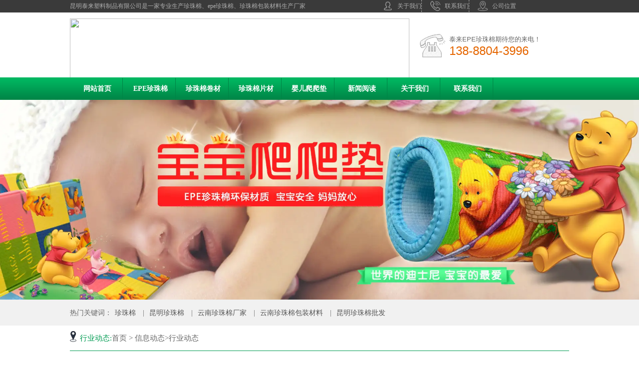

--- FILE ---
content_type: text/html; charset=utf-8
request_url: http://www.ynzzmc.com/content/329.html
body_size: 5227
content:

<!doctype html>
<html>
<head>
    <meta http-equiv="Content-Type" content="text/html; charset=utf-8" />
<title>云南珍珠棉厂说说珍珠棉蛋托的加工方式_昆明泰来塑料制品有限公司</title>
<meta name="Keywords" content="云南珍珠棉,云南珍珠棉厂,珍珠棉蛋托的加工方式" />
<meta name="Description" content="珍珠棉蛋托的防护效果较强，破损率很小，对于鸡蛋的保护非常好，同时也是拜访送礼非常好的鸡蛋托包装。所有珍珠棉均可根据客户的不同规格要求，提供私人定制，不但保证禽蛋运输搬运过程中的安全，还提高了档次，增加产品价值，是禽蛋托的不错之选。接下来，云南珍珠棉厂说说珍珠棉蛋托的加工方式：" />
<meta name="author" content="深圳市东方富海科技有限公司 fuhai360.com" />
<link href="//static2.fuhai360.com/global/common.css" rel="stylesheet" type="text/css" />

    
<script type="text/javascript" src="//static2.fuhai360.com/n160604/js/jquery.min.js"></script>
<script src="//static2.fuhai360.com/global/js/jquery.sliders.js" type="text/javascript"></script>
<script src="//static2.fuhai360.com/global/js/jquery.nivo.slider.pack.js" type="text/javascript"></script>

<link href="//static2.fuhai360.com/n160604/css/index.css?ver=1" rel="stylesheet" type="text/css">
<link href="//static2.fuhai360.com/global/nivo-slider.css" rel="stylesheet" type="text/css">
<!--<script type="text/javascript" src="//static2.fuhai360.com/n160604/js/common.js"></script>-->
<style type="text/css">.header_topl ul li{background:none !important;}.header_topl ul li img{float:left;height:20px;margin:2px;}#hzhu li img{height:130px;}#hzhu{height:170px;}.one_ul .one_a,.one_ul .one_c{top:53px;}</style>

</head>
<body>
    <div class="header">
    <!-- 头部 -->
   <div class="header_top">
   <div class="header_topl"><span>昆明泰来塑料制品有限公司是一家专业生产珍珠棉、epe珍珠棉、珍珠棉包装材料生产厂家</span> 
<ul>
	<li class="top1">
		<a href="/about.html"><img src="http://img01.fuhai360.com/ynzzmc/201801/201801231619249225.png" alt="" title="" width="20" height="20" align="" />关于我们</a> 
	</li>
	<li class="top2">
		<a href="/contact.html"><img src="http://img01.fuhai360.com/ynzzmc/201801/201801231619542445.png" alt="" title="" width="20" height="20" align="" />联系我们</a> 
	</li>
	<li class="top3">
		<a href="/map.html"><span></span><img src="http://img01.fuhai360.com/ynzzmc/201801/201801231620209319.png" alt="" title="" width="20" height="20" align="" />公司位置</a> 
	</li>
</ul>
        </div>
       


    </div>
    <div class="header_box">
        <!-- LOGO -->
        <div class="logo">
            <a href="/">
                <img src="http://img01.fuhai360.com/ynzzmc/201801/201801221725453765.png" /></a>
        </div>
        <!--联系我们-->
          <div class="header_right">
         
<p>
	<a href="/contact.html"><span style="color:#666666;">泰来EPE珍珠棉期待您的来电！</span></a> 
</p>
<p>
	<a href="/contact.html"><span style="font-size:24px;color:#E56600;">138-8804-3996</span></a> 
</p>


       </div>
    </div>
    <!--导航-->
    <div class="navbox">
        <ul id='menu'><li><a href="/">网站首页</a></li><li><a href="/product.html">EPE珍珠棉</a></li><li><a href="/product-1007.html">珍珠棉卷材</a></li><li><a href="/product-1009.html">珍珠棉片材</a></li><li><a href="/product-1016.html">婴儿爬爬垫</a></li><li><a href="/article.html">新闻阅读</a></li><li><a href="/about.html">关于我们</a></li><li><a href="/contact.html">联系我们</a></li></ul>
    </div>
</div>







    <div style="clear: both;"></div>
    <div class="article_img">
       
<img src="http://img01.fuhai360.com/ynzzmc/201801/201801231459058374.jpg" alt="婴幼儿爬爬垫" style=" margin:0 0;"  /> 
    </div>
    <div style="clear: both;"></div>
    <div class="banner_bottom ">
       <ul>
	<li>
		热门关键词：
	</li>
	<li>
		<a href="/product.html">珍珠棉</a>&nbsp; |&nbsp;
	</li>
	<li>
		<a href="/">昆明珍珠棉</a>&nbsp; |&nbsp;
	</li>
	<li>
		<a href="/about.html">云南珍珠棉厂家</a>&nbsp; |&nbsp;
	</li>
	<li>
		<a href="/product-1007.html">云南珍珠棉包装材料</a>&nbsp; |&nbsp;
	</li>
	<li>
		<a href="/">昆明珍珠棉批发</a>
	</li>
</ul>
    </div>
    <div style="clear: both;"></div>
    <div class="main">
        <div class="article_top">
            <div class="article_topl">
                <span>行业动态:</span>
            </div>
            <div class="article_top2">
                <a href="/">首页</a> &gt; 
		<a href="/article.html">信息动态</a>&gt;行业动态
            </div>
        </div>
        <div style="clear: both;"></div>
        <div class="article_nav">
            <ul>
                 <li class='pro_item'><a href='/article-1001.html' title='公司动态'>公司动态</a><ul class='article_u'></ul></li><li class='pro_item'><a href='/article-1002.html' title='行业动态'>行业动态</a><ul class='article_u'></ul></li>
            </ul>


        </div>
        <div style="clear: both;"></div>
        <div class="article_leftcc">
            <div class="article_c">
                <h1>云南珍珠棉厂说说珍珠棉蛋托的加工方式</h1>
                <div class="info">
                    <span>来源：<a href='http://www.ynzzmc.com' target='_blank'>www.ynzzmc.com</a> 发布时间：2021年11月25日</span>
                </div>
                <div class="detail">
                    <p>
	<span style="font-family:SimSun;font-size:14px;">&nbsp; 珍珠棉蛋托的防护效果较强，破损率很小，对于鸡蛋的保护非常好，同时也是拜访送礼非常好的鸡蛋托包装。所有珍珠棉均可根据客户的不同规格要求，提供私人定制，不但保证禽蛋运输搬运过程中的安全，还提高了档次，增加产品价值，是禽蛋托的不错之选。接下来，<a href="/product-1009.html">云南珍珠棉厂</a>说说珍珠棉蛋托的加工方式：</span>
</p>
<p>
	<span style="font-family:SimSun;font-size:14px;"><br />
</span>
</p>
<p style="text-align:center;">
	<span style="font-family:SimSun;font-size:14px;"><img src="http://img01.fuhai360.com/ynzzmc/201801/201801201707134077.jpg" width="600" title="云南珍珠棉厂说说珍珠棉蛋托的加工方式" alt="云南珍珠棉厂说说珍珠棉蛋托的加工方式" /><br />
</span>
</p>
<br />
<span style="font-family:SimSun;font-size:14px;">&nbsp; 1、珍珠棉自动冲压排废一体机+EPE横竖分切机+EPE珍珠棉无胶粘合机。</span><br />
<span style="font-family:SimSun;font-size:14px;"></span><br />
<span style="font-family:SimSun;font-size:14px;">&nbsp; 2、EPE冲床+EPE排废机+珍珠棉横竖分切机+EPE无胶粘合机。</span><br />
<br />
<span style="font-family:SimSun;font-size:14px;">&nbsp; 对于不同的蛋类包装使用<a href="/product.html">云南EPE珍珠棉</a>，需要的样式会有所不同，这样对于它不同的形式也会有一个比较好的防护，在运输过程中也减少了出现破损的情况。</span>
                </div>
                <!-- prevNext -->
                <div class="pre">
                    <span class="prevrecord">上一条：<a href="/content/330.html">
                        珍珠棉的密度会影响其质量吗?云南珍珠棉批发厂为您揭晓</a></span>
                    <br />
                    <span class="prevrecord">下一条：<a href="/content/328.html">
                        如何存储珍珠棉?珍珠棉存储注意事项如下</a></span>
                </div>
            </div>
            <div style="clear: both"></div>
            
            <div class="relevant relevant_product">
                <h3 class="rel_title">相关产品</h3>
                <ul class="rel_content">
                    
                    <li class="rel_item">
                        <a href="/item/40.html">
                            <img class="rel_item_img" src="http://img01.fuhai360.com/ynzzmc/201801/201801231123389995.jpg" alt="珍珠棉复合卷材" /></a>
                        <a href="/item/40.html"><span class="rel_item_title">珍珠棉复合卷材</span></a>
                    </li>
                    
                    <li class="rel_item">
                        <a href="/item/39.html">
                            <img class="rel_item_img" src="http://img01.fuhai360.com/ynzzmc/201801/201801231112111371.jpg" alt="EPE珍珠棉卷材 厚0.5mm" /></a>
                        <a href="/item/39.html"><span class="rel_item_title">EPE珍珠棉卷材 厚0.5mm</span></a>
                    </li>
                    
                    <li class="rel_item">
                        <a href="/item/38.html">
                            <img class="rel_item_img" src="http://img01.fuhai360.com/ynzzmc/201801/201801231105172074.jpg" alt="EPE珍珠棉卷材细节" /></a>
                        <a href="/item/38.html"><span class="rel_item_title">EPE珍珠棉卷材细节</span></a>
                    </li>
                    
                    <li class="rel_item">
                        <a href="/item/37.html">
                            <img class="rel_item_img" src="http://img01.fuhai360.com/ynzzmc/201801/201801231059308431.jpg" alt="5MM珍珠棉卷" /></a>
                        <a href="/item/37.html"><span class="rel_item_title">5MM珍珠棉卷</span></a>
                    </li>
                    
                    <li class="rel_item">
                        <a href="/item/36.html">
                            <img class="rel_item_img" src="http://img01.fuhai360.com/ynzzmc/201801/201801231053090307.jpg" alt="防静电珍珠棉卷材" /></a>
                        <a href="/item/36.html"><span class="rel_item_title">防静电珍珠棉卷材</span></a>
                    </li>
                    
                </ul>
            </div>
            
            <div class="relevant relevant_article">
                <h3 class="rel_title">相关文章</h3>
                <ul class="rel_content">
                    
                    <li class="rel_item"><a href="/content/305.html">珍珠棉起静电怎么办?云南珍珠棉厂家教你怎么做</a><span class="rel_item_time">2021年09月08日></span></li>
                    
                    <li class="rel_item"><a href="/content/315.html">云南珍珠棉厂家告诉你珍珠棉受水果商喜爱的原因</a><span class="rel_item_time">2021年11月04日></span></li>
                    
                    <li class="rel_item"><a href="/content/316.html">如何存储珍珠棉?云南珍珠棉厂家给您建议</a><span class="rel_item_time">2021年11月08日></span></li>
                    
                    <li class="rel_item"><a href="/content/319.html">粘贴异型珍珠棉用什么胶水?云南珍珠棉厂家为您解疑</a><span class="rel_item_time">2021年11月11日></span></li>
                    
                    <li class="rel_item"><a href="/content/327.html">为什么选珍珠棉做内包装?云南珍珠棉厂家带你了解</a><span class="rel_item_time">2021年11月23日></span></li>
                    
                </ul>
            </div>
            
        </div>
    </div>
    <!--footer-->
<div class="footer">
    <div class="footer_c">
        <div class="footer_nav">	<a href="/">网站首页</a> 丨<a href="/product.html">EPE珍珠棉</a> 丨<a href="/product-1007.html">珍珠棉卷材</a> 丨<a href="/product-1009.html">珍珠棉片材</a>丨 <a href="/product-1016.html">婴儿爬爬垫</a>丨 <a href="/article.html">新闻阅读</a>丨 <a href="/about.html">关于我们</a>丨 <a href="/contact.html">联系我们</a> </div><p>	<span style="color:#333333;">联系人：王先生 电话：13888043996（微信同号） 联系地址：云南省昆明市官渡区经开区小石坝白水塘工业区</span></p><span style="color:#333333;">城市覆盖：</span><span style="color:#333333;">怒江</span><span style="color:#333333;">|</span><span style="color:#333333;">德宏</span><span style="color:#333333;">|</span><span style="color:#333333;">大理</span><span style="color:#333333;">|</span><span style="color:#333333;">楚雄</span><span style="color:#333333;">|</span><span style="color:#333333;">西双版纳</span><span style="color:#333333;">|</span><span style="color:#333333;">红河</span><span style="color:#333333;">|</span><span style="color:#333333;">文山</span><span style="color:#333333;">|</span><span style="color:#333333;">丽江</span><span style="color:#333333;">|</span><span style="color:#333333;">保山</span><span style="color:#333333;">|</span><span style="color:#333333;">临沧</span><span style="color:#333333;">|</span><span style="color:#333333;">普洱</span><span style="color:#333333;">|</span><span style="color:#333333;">昭通</span><span style="color:#333333;">|</span><span style="color:#333333;">玉溪</span><span style="color:#333333;">|</span><span style="color:#333333;">曲靖</span><span style="color:#333333;">|</span><span style="color:#333333;">昆明</span><span style="color:#333333;">|</span><span style="color:#333333;">迪庆</span><span style="color:#333333;">|</span><span style="color:#333333;">云南</span><p>	<span style="color:#333333;">版权所有 &copy; 2018 </span><a href="/" target="_blank"><span style="color:#333333;">www.ynzzmc.com</span></a><span style="color:#333333;"> 昆明泰来塑料制品有限公司</span></p><p>	<span style="color:#333333;">备案号:</span><a href="http://beian.miit.gov.cn" target="_blank"><span style="color:#333333;" id="baxhmsg_1577903">滇ICP备2021005220号-1</span></a><span style="color:#333333;"> 技术支持：云南热搜科技</span></p><p>	<span style="color:#333333;">热门搜索：</span><a href="/product.html"><span style="color:#333333;">珍珠棉</span></a><span style="color:#333333;">,</span><a href="/product.html"><span style="color:#333333;">云南珍珠棉</span></a><span style="color:#333333;">,<a href="/">昆明</a></span><span style="color:#333333;"><a href="/">epe珍珠棉</a></span><span style="color:#333333;">,</span><a href="/product.html"><span style="color:#333333;">云南珍珠棉厂家</span></a><span style="color:#333333;">,</span><a href="/product-1009.html"><span style="color:#333333;">云南珍珠棉包装材料</span></a><span style="color:#333333;">,昆明珍珠棉包装材料批发,<a href="/">昆明</a></span><span style="color:#333333;"><a href="/">珍珠棉厂家</a></span></p><p>	<span style="color:#333333;">业务面向全云南：昆明、临沧、红河、文山、普洱、大理、德宏、保山、普洱、丽江、怒江、昭通、香格里拉、西双版纳等城市，提供epe珍珠棉包装材料批发定做服务。</span></p><p>	<span style="color:#333333;">版权声明：本网站所用文字图片部分来源于公共网络或者素材网站，如有侵权联系我们删除。<br /></span></p>
    </div>
</div>
<script type="text/javascript">document.write(unescape('%3Cscript src="http://webim.fuhai360.com/ocs.html?sid=33298" type="text/javascript"%3E%3C/script%3E'));</script>
<script>
var _hmt = _hmt || [];
(function() {
  var hm = document.createElement("script");
  hm.src = "https://hm.baidu.com/hm.js?fe017fad5453042b9875e6942fb20ff4";
  var s = document.getElementsByTagName("script")[0]; 
  s.parentNode.insertBefore(hm, s);
})();
</script>
<script src="http://static2.fuhai360.com/global/js/jcarousellite.js" type="text/javascript"></script>
<script src="http://static2.fuhai360.com/global/js/imgscroll.js" type="text/javascript"></script>
<script type="text/javascript">
    //one
    $("#hzhu").jCarouselLite({
        auto: 3000,
        visible: 5,
        circular: true,
        btnPrev: ".one_ul .one_a",
        btnNext: ".one_ul .one_c"
    });
</script>
<script type="text/javascript">
    //two
    $(".two_right1 ul li").mouseenter(function () {
        var _index = $(this).index();
        $(this).addClass("now").siblings("li").removeClass("now");
        $(".two_right .two_right2").eq(_index).show().siblings(".two_right2").hide();
    });
    $(".two_right1 ul li").first().mouseenter();
</script>
<script type="text/javascript">
    //three
    $(".three_nav ul li").mouseenter(function () {
        var _index = $(this).index();
        $(this).addClass("now").siblings("li").removeClass("now");
        $(".three .three_c").eq(_index).show().siblings(".three_c").hide();
    });
    $(".three_nav ul li").first().mouseenter();
</script>
<script type="text/javascript">
    //seven
    $(".seven_c").imgscroll({
        speed: 20,
        amount: 0,
        width: 1,
        dir: "left"
    });
    $(".seven_c:first li").css({ position: "relative", overflow: "hidden", float: "left" });
    //
    $(".seven .seven_nav ul li").mouseenter(function () {
        var _index = $(this).index();
        $(this).addClass("now").siblings("li").removeClass("now");
        $(".seven .seven_c ").eq(_index).show().siblings(".seven_c").hide();
    });
    $(".seven_nav ul li").first().mouseenter();
</script>
<script type="text/javascript">
    //eight
    $(".gdgd").imgscroll({
        speed: 20,
        amount: 0,
        width: 1,
        dir: "top"
    });
    $(".gdgd:first li").css({ position: "relative", overflow: "hidden", float: "left" });
</script>
<script type="text/javascript">
    //footer
    /*返回顶部*/
    ; (function ($) {
        $.fn.backTop = function (o) {
            var defaults = {
                'right': 200,
                'bottom': 100
            };
            o = $.extend({}, defaults, o);
            var sHtml = '<div id="backTop" style="width:50px;height:50px; position:fixed;right:' + o.right + 'px; bottom:' + o.bottom + 'px;cursor:pointer;display:none;"><img src="http://static2.fuhai360.com/n160604/images/top.gif" style="width:20px;height:50px;" /></div>';
            $(document.body).append(sHtml);
            $(window).scroll(function () {  //只要窗口滚动,就触发下面代码 
                var scrollt = document.documentElement.scrollTop + document.body.scrollTop; //获取滚动后的高度 
                if (scrollt > 200) {  //判断滚动后高度超过200px,就显示  
                    $("#backTop").fadeIn(400); //淡出     
                } else {
                    $("#backTop").stop().fadeOut(400); //如果返回或者没有超过,就淡入.必须加上stop()停止之前动画,否则会出现闪动   
                }
            });
            $("#backTop").click(function () { //当点击标签的时候,使用animate在200毫秒的时间内,滚到顶部
                $("html,body").animate({ scrollTop: "0px" }, 200);
            });
        };
    })(jQuery);
    //
    $(this).backTop({ right: 20, bottom: 128 });//返回顶部
</script>
<script type="text/javascript">
(function(){
    var bp = document.createElement('script');
    var curProtocol = window.location.protocol.split(':')[0];
    if (curProtocol === 'https') {
        bp.src = 'https://zz.bdstatic.com/linksubmit/push.js';
    }
    else {
        bp.src = 'http://push.zhanzhang.baidu.com/push.js';
    }
    var s = document.getElementsByTagName("script")[0];
    s.parentNode.insertBefore(bp, s);
})();
</script>
</body>
</html>


--- FILE ---
content_type: text/css
request_url: http://static2.fuhai360.com/n160604/css/index.css?ver=1
body_size: 6643
content:
body {
    font-size: 14px;
    font-family: "微软雅黑";
    margin: 0px;
    padding: 0px;
}


html, body {
    width: 100%;
    font-family: "Microsoft Yahei","����";
}

.clear {
    clear: both;
}

.submit {
    border: 1px solid #999;
    color: #000;
    height: 32px;
}


a {
    text-decoration: none;
    transition: 0.5s all;
}

    h1:hover, a:hover, p:hover {
        color: #666;
    }

/* for IE */
:focus {
    -moz-outline-style: none;
}
/* for Firefox */
ul, li, p, h1, img, h2, ol, em {
    list-style-type: none;
    margin: 0px;
    padding: 0px;
    border: none;
    font-style: normal;
}





/*header*/



.header_box {
    width: 1000px;
    margin: auto;
    padding: 10px 0px;
}
/**/
.header_top {
    height: 25px;
    background: #3A3A3A;
}

    .header_top a, .header_top span {
        color: #afafaf;
        font-size: 12px;
        line-height: 2em;
    }
/**/
.header_topl {
    width: 1000px;
    margin: auto;
    overflow: hidden;
}

    .header_topl span {
        float: left;
        width: 615px;
        display: block;
    }

    .header_topl ul {
        width: 380px;
        float: right;
        overflow: hidden;
    }

        .header_topl ul li {
            float: left;
            width: 85px;
            border-right: 1px dashed #b0b0b0;
            margin-right: 10px;
            box-sizing: border-box;
        }

            .header_topl ul li:last-child {
                border: none;
            }

            .header_topl ul li a {
                text-align: center;
                display: block;
                width: 85px;
                padding-left: 5px;
            }

    .header_topl .top1 {
        background: url("../images/top1.png") no-repeat 0px 3px;
    }

    .header_topl .top2 {
        background: url("../images/top2.png") no-repeat 0px 3px;
    }

    .header_topl .top3 {
        background: url("../images/top3.png") no-repeat 0px 3px;
    }

    .header_topl ul li a:hover {
        color: #FF8A02;
    }
/*logo*/
.header .logo {
    width: 680px;
    overflow: hidden;
    height: 120px;
    float: left;
}

    .header .logo img {
        width: 680px;
        height: 120px;
        overflow: hidden;
        margin-top: 2px;
    }
/*电话*/
.header_right {
    width: 240px;
    float: right;
    overflow: hidden;
    background: url("../images/pho.png") no-repeat;
    height: 70px;
    margin-top: 30px;
    padding-left: 60px;
}

    .header_right span {       
        font-size: 13px;
        color #555;
    }

    .header_right a {
        color: #ed5f01;
        font-size: 20px;
        font-weight: normal;
        font-family: 'arial';
    }

.banner_bottom ul li a:hover {
    color: #FF8A02;
}
/*导航*/
.header .navbox {
    font-family: "微软雅黑","黑体";
    background: url("../images/top_bg_02.png") repeat-x;
    height: 45px;
    clear: both;
}

    .header .navbox > ul {
        width: 1000px;
        margin: auto;
    }

        .header .navbox > ul > li {
            float: left;
            display: block;
            height: 45px;
            width: 106px;
            position: relative;
            background: url("../images/nav_line.gif") no-repeat right 0;
        }

.navbox > ul > li > a {
    color: #fff;
    font-size: 14px;
    text-align: center;
    width: 110px;
    display: block;
    line-height: 3.3em;
    font-weight: bold;
}

.navbox > ul > li:hover {
    background: #ff9800;
}


/**/
.subMen {
    display: none;
    background: #009C53;
    position: absolute;
    top: 44px;
    z-index: 999;
    font-family: "微软雅黑","黑体";
    font-size: 12px;
    width: 106px;
}

    .subMen > li {
        width: 106px;
        height: 40px;
        font-family: "微软雅黑","黑体";
        font-size: 12px;
        float: left;
    }

        .subMen > li > a {
            width: 106px;
            height: 40px;
            color: #000;
            font-family: "微软雅黑","黑体";
            font-size: 14px;
            text-align: center;
            display: block;
            line-height: 3em;
        }

.navbox > ul > li:hover .subMen {
    display: block;
}

.subMen > li > a:hover {
    color: #fff;
}


/*banner*/
.banner {
    width: 100%;
    overflow: hidden;
    position: relative;
    height: 500px;
    border: 1px solid #4aa44d;
}

.slides_container {
    width: 100%;
    height: 500px !important;
}

.slides_control, .slides_control a, .slides_control a img {
    width: 100% !important;
    height: 100% !important;
    left: 0 !important;
    display: block;
}

.banner .btns {
    position: absolute;
    bottom: 10px;
    left: 0px;
    width: 100%;
    text-align: center;
    z-index: 10;
}

    .banner .btns .current {
        background: #009b52;
    }

    .banner .btns li {
        background: #fff;
        border: 1px solid #4aa44d;
        pointer;
        display: inline-block;
        zoom: 1;
        width: 100px;
        height: 5px;
        margin: 5px;
        overflow: hidden;
    }

        .banner .btns li a {
            color: transparent;
            width: 100px;
            height: 5px;
        }

/**/
.banner_bottom {
    height: 52px;
    overflow: hidden;
    background: #f1f1f1;
}


    .banner_bottom ul {
        margin: 18px auto 0px;
        width: 1000px;
    }

        .banner_bottom ul li {
            color: #666;
            float: left;
        }


            .banner_bottom ul li a {
                padding: 0 6px;
                color: #555;
            }

                .banner_bottom ul li a:hover {
                    color: #FF8A02;
                }


.banner span.prev {
    background: url("../images/left1s.png") no-repeat;
    left: 50px;
}

.banner span.next {
    background: url("../images/right1s.png") no-repeat;
    right: 50px;
}

.banner span {
    position: absolute;
    top: 48%;
    height: 80px;
    width: 80px;
    display: block;
    z-index: 10;
    cursor: pointer;
    opacity: 0.5;
}

/*one*/
.one {
    width: 1000px;
    margin: 30px auto 0px;
    overflow: hidden;
    position: relative;
}

/**/


.one_nav li a:hover {
    color: #4aa44d;
}

.one_top {
    height: 78px;
    overflow: hidden;
}

    .one_top h1 {
        width: 275px;
        margin: auto;
        display: block;
        margin-top: 50px;
        text-align: center;
        height: 40px;
        font-size: 18px;
        color: #555;
    }


        .one_top h1:after {
            content: "";
            border-top: 1px solid #ccc;
            width: 360px;
            display: block;
            position: absolute;
            left: 0px;
            top: 60px;
        }

        .one_top h1:before {
            content: "";
            border-top: 1px solid #ccc;
            width: 360px;
            display: block;
            position: absolute;
            right: 0px;
            top: 60px;
        }

    .one_top h2 {
        position: absolute;
        top: 20px;
        left: 348px;
        color: #009B52;
        width: 300px;
        overflow: hidden;
        text-align: center;
        height: 30px;
        font-size: 20px;
    }


/**/
.one_ul {
    width: 1000px;
    height: 188px;
    overflow: hidden;
    position: relative;
    margin: 10px auto 0px;
}

#hzhu {
    width: 950px;
    height: 144px;
    overflow: hidden;
    margin: auto;
}

    #hzhu li {
        width: 172px;
        margin-right: 10px;
        float: left;
    }

        #hzhu li img {
            width: 166px;
            height: 96px;
            display: block;
            padding: 3px;
            background: url("../images/par_imgbg.gif") repeat;
        }

        #hzhu li span {
            display: block;
            text-align: center;
            padding: 7px 0;
            height: 15px;
            overflow: hidden;
        }

            #hzhu li span a {
                color: #555;
            }


.one_ul .one_a {
    position: absolute;
    top: 32px;
    display: block;
    width: 22px;
    height: 42px;
    overflow: hidden;
    background: url("../images/icobox.png") no-repeat -762px 0;
}

.one_ul .one_c {
    position: absolute;
    top: 32px;
    display: block;
    width: 22px;
    height: 42px;
    overflow: hidden;
    background: url("../images/icobox.png") no-repeat -714px 0;
    right: -0px;
}

#hzhu li span a:hover, .one_top h1:hover, .one_top h2:hover {
    color: #ff9800;
}

.one_ul .one_a:hover {
    background: url("../images/icobox.png") no-repeat;
    background-position: -786px 0;
}

.one_ul .one_c:hover {
    background: url("../images/icobox.png") no-repeat;
    background-position: -738px 0;
}

/**/


/*two*/
.two {
    margin: 30px auto 0px;
    width: 1000px;
}

.two_left {
    float: left;
    width: 247px;
    border: 1px solid #009b52;
    border-bottom-width: 5px;
    overflow: hidden;
}

    .two_left .two_t {
        width: 247px;
        height: 100px;
        background: url("../images/pro_lhimg.jpg") no-repeat;
    }

        .two_left .two_t h1 {
            height: 40px;
            font-size: 25px;
            width: 247px;
            text-align: center;
            line-height: 4em;
            color: #fff;
        }

    /**/
    .two_left > ul {
        margin-top: 10px;
    }

        .two_left > ul > li {
            margin: 0 auto 17px;
            padding-left: 25px;
            width: 205px;
            font-size: 14px;
            font-weight: normal;
            line-height: 34px;
            overflow: hidden;
            background: url("../images/icobox.png") no-repeat -200px -48px;
        }

            .two_left > ul > li > a {
                color: #333;
            }
            /**/
            .two_left > ul > li > ul {
                margin: 10px auto 0px;
                width: 180px;
            }

                .two_left > ul > li > ul > li {
                    padding-left: 25px;
                    overflow: hidden;
                    border-bottom: 1px dashed #696969;
                    background: url("../images/pro-ico1.gif") no-repeat 0 center;
                    width: 160px;
                    overflow: hidden;
                }

                    .two_left > ul > li > ul > li > a {
                        color: #333;
                    }

            .two_left > ul > li:hover {
                background: url("../images/icobox.png") no-repeat;
                background-position: -760px -44px;
            }

    .two_left a:hover, .two_left h1:hover, .two_left h2:hover {
        color: #ff9800;
    }
/**/


.two_right {
    float: right;
    width: 730px;
    overflow: hidden;
}

.two_right1 {
    margin-bottom: 30px;
    height: 56px;
    line-height: 56px;
    overflow: hidden;
    background: #f6f6f6;
    width: 715px;
}

    .two_right1 li {
        width: 143px;
        height: 56px;
        font-size: 18px;
        color: #fff;
        text-align: center;
        background: url("../images/pro_rh.gif") no-repeat;
        float: left;
    }

        .two_right1 li a {
            color: #fff;
        }
/**/
.two_right2 {
    overflow: hidden;
    clear: both;
}

    .two_right2 span {
        height: 36px;
        font-size: 14px;
        text-align: center;
        line-height: 36px;
        overflow: hidden;
        color: #555;
        display: block;
    }

    .two_right2 li {
        float: left;
        margin-right: 10px;
        width: 232px;
        height: 250px;
        overflow: hidden;
    }

        .two_right2 li img {
            width: 230px;
            height: 200px;
            border: 1px solid #ddd;
            padding: 1px;
            box-sizing: border-box;
        }

.two_right .now > a {
    color: #ff9800;
}

.two_right2 span:hover {
    color: #ff9800;
}

.two_right2 li img:hover {
    border: 1px solid #4aa44d;
}
/**/

.three {
    margin: 30px auto 0px;
}

.three_t {
    height: 230px;
    overflow: hidden;
}

.three .one_top {
    position: relative;
    width: 1000px;
    margin: 50px auto 0px;
}

/**/
.three_nav {
    width: 1000px;
    margin: 20px auto 0px;
}

    .three_nav li {
        float: left;
        margin: 0px 12px;
        width: 226px;
        height: 46px;
        font-size: 18px;
        text-align: center;
        line-height: 46px;
        overflow: hidden;
    }

        .three_nav li a {
            display: block;
            color: #fff;
            background: url("../images/icobox.png") no-repeat;
        }
/**/
.three_c {
    width: 1000px;
    overflow: hidden;
    height: 440px;
    margin: 0px auto 0px;
    clear: both;
    padding-top: 40px;
}

    .three_c li {
        float: left;
        width: 500px;
        overflow: hidden;
        margin-bottom: 20px;
    }

        .three_c li img {
            float: left;
            width: 230px;
            height: 200px;
            overflow: hidden;
            padding: 1px;
            box-sizing: border-box;
        }

.three_cr {
    float: left;
    width: 230px;
    line-height: 24px;
    margin-left: 15px;
}

    .three_cr h1 {
        font-size: 16px;
        color: #009b52;
        height: 20px;
        margin-bottom: 10px;
        overflow: hidden;
    }

    .three_cr p {
        height: 168px;
        font-size: 14px;
        line-height: 24px;
        overflow: hidden;
        color: #555;
    }


.three_c li p:hover, .three_c li h1:hover {
    color: #ff9800;
}

.three .now > a {
    background: url("../images/icobox.png") no-repeat;
    background-position: -228px 0;
}

.three_c li img:hover {
    border: 1px solid #4aa44d;
}
/**/


/*fore*/
.fore {
    margin: 30px auto 0px;
    overflow: hidden;
}

    .fore .fore_2 {
        width: 1000px;
        margin: auto;
        display: block;
        height: 1440px;
        margin-top: 40px;
    }

.fore_1 {
    height: 230px;
    width: 100%;
}
/**/




/*five*/
.five {
    margin: 30px auto 0px;
    width: 1000px;
    overflow: hidden;
    position: relative;
}

    .five ul {
        margin-top: 30px;
    }

    .five li {
        float: left;
        margin: 0px 12px;
        width: 223px;
        height: 400px;
        border: 1px solid #ddd;
        overflow: hidden;
        position: relative;
    }

        .five li img {
            padding: 1px;
            box-sizing: border-box;
            height: 200px;
            overflow: hidden;
            width: 223px;
        }

        .five li h1 {
            height: 24px;
            font-size: 14px;
            color: #333;
            overflow: hidden;
            text-align: center;
            padding: 0px 10px;
            box-sizing: border-box;
        }

        .five li p {
            height: 158px;
            font-size: 14px;
            color: #666;
            line-height: 22px;
            overflow: hidden;
            padding: 5px 10px 0px;
        }

        .five li img:hover {
            border: 1px solid #009b52;
        }

        .five li:hover, .five li:hover p, .five li:hover h1 {
            background: #009b52;
            color: #fff;
        }

        .five li .more {
            background: url("../images/icobox.png") no-repeat;
            background-position: -1145px 0;
            display: block;
            position: absolute;
            width: 41px;
            height: 41px;
            bottom: 0px;
            right: 0px;
        }

        .five li:hover .more {
            background: url("../images/icobox.png") no-repeat;
            background-position: -1188px 0;
        }
    /**/



    .five h1:hover, .five p:hover {
        color: #4aa44d;
    }
/*six*/
.six {
    margin: 30px auto 0px;
    overflow: hidden;
    width: 1000px;
}

.six_t {
    width: 230px;
    overflow: hidden;
    float: left;
    height: 60px;
}

    .six_t span {
        background: url("../images/icobox.png") no-repeat;
        background-position: 0 -48px;
        display: block;
        width: 38px;
        height: 55px;
        float: left;
        margin-right: 5px;
    }

    .six_t h1 {
        font-size: 20px;
        color: #333;
    }

    .six_t h2 {
        font-size: 18px;
        color: #dcdcdc;
        font-weight: bold;
    }

.six_a {
    width: 750px;
    overflow: hidden;
    float: right;
    background: url("../images/par_imgbg.gif") repeat-x;
    height: 60px;
    background-position-y: 35px;
    background-size: 10px;
}

    .six_a .more {
        width: 55px;
        float: right;
        line-height: 2em;
        margin-top: 5px;
        font-size: 14px;
        color: #666;
    }
    /**/


    .six_t h1:hover, .six_a a:hover, .six_t h2:hover {
        color: #ff9800;
    }

/**/
.six_c {
    clear: both;
    padding-top: 20px;
}

    .six_c img {
        width: 500px;
        height: 285px;
        float: left;
    }

    .six_c h1 {
        width: 480px;
        float: right;
        height: 40px;
        font-size: 18px;
        color: #333;
        background: url("../images/company_line.gif") no-repeat 0 bottom;
    }

    .six_c p {
        width: 480px;
        float: right;
        margin-top: 15px;
        height: 168px;
        font-size: 14px;
        color: #666;
        line-height: 24px;
        overflow: hidden;
    }

        .six_c p:hover, .six_c h1:hover {
            color: #ff9800;
        }


.six_ca {
    width: 480px;
    float: right;
    margin-top: 20px;
}

    .six_ca a {
        margin-right: 15px;
        display: inline-block;
        width: 127px;
        height: 42px;
        font-size: 14px;
        color: #fff;
        line-height: 42px;
        text-align: center;
        overflow: hidden;
        background: url("../images/icobox.png") no-repeat -456px 0;
    }

        .six_ca a:hover {
            background-position: -585px 0;
        }
/**/



/*seven*/
.seven {
    width: 1000px;
    margin: 30px auto 0px;
    overflow: hidden;
}

/**/
.seven_nav {
    height: 50px;
    overflow: inherit;
}

    .seven_nav li {
        float: left;
        width: 154px;
    }

        .seven_nav li a {
            display: block;
            font-size: 20px;
            color: #333;
            line-height: 2em;
        }

        .seven_nav li i {
            background: url("../images/icobox.png") no-repeat;
            background-position: -40px -48px;
            float: left;
            margin-top: 5px;
            display: block;
            width: 38px;
            height: 34px;
            overflow: hidden;
        }

    .seven_nav ul {
        width: 310px;
        float: left;
    }

.seven_a {
    width: 690px;
    overflow: hidden;
    float: right;
    background: url("../images/par_imgbg.gif") repeat-x;
    height: 60px;
    background-position-y: 35px;
    background-size: 10px;
}

    .seven_a .more {
        width: 55px;
        float: right;
        line-height: 2em;
        margin-top: 5px;
        font-size: 14px;
        color: #666;
    }

    .seven_c span:hover, .seven_a a:hover, .seven_nav a:hover, .seven_nav .now a {
        color: #ff9800;
    }

.seven_c img:hover {
    border: 1px solid #4aa44d;
}

.seven_nav .now:hover > i {
    background-position: -84px -48px;
}
/**/
.seven_c {
    clear: both;
    width: 1000px;
    height: 215px;
    overflow: hidden;
    margin-top: 10px;
}

    .seven_c li {
        float: left;
        margin-right: 24px;
        width: 233px;
        position: relative !important;
    }

        .seven_c li img {
            float: left;
            margin-right: 24px;
            width: 230px;
            border: 1px solid #ccc;
            padding: 1px;
            box-sizing: border-box;
            height: 147px;
            overflow: hidden;
        }

        .seven_c li span {
            height: 34px;
            font-size: 14px;
            text-align: center;
            line-height: 34px;
            overflow: hidden;
            display: block;
            width: 232px;
            color: #555;
        }
/**/

/**/

.eight {
    width: 1000px;
    margin: 30px auto 0px;
    overflow: hidden;
}

    .eight .case {
        width: 655px;
        ;
        float: left;
    }

    .eight .tabTop {
        height: 46px;
    }

        .eight .tabTop span {
            display: block;
            color: #fff;
            background: url("../images/icobox.png") no-repeat -456px -44px;
            width: 111px;
            height: 38px;
            font-size: 16px;
            font-weight: bold;
            text-align: center;
            line-height: 38px;
            float: left;
        }

            .eight .tabTop span a {
                color: #fff;
            }

.case .eight_a {
    width: 537px;
    overflow: hidden;
    float: right;
    background: url("../images/par_imgbg.gif") repeat-x;
    height: 60px;
    background-position-y: 35px;
    background-size: 10px;
}

.eight_a .more {
    width: 55px;
    float: right;
    line-height: 2em;
    margin-top: 5px;
    font-size: 14px;
    color: #666;
}

.eight .tabTop span:hover {
    background-position: -569px -44px;
}

.eight_a .more:hover {
    color: #f28100;
}

.eight .layout_content {
    margin: 25px 0px 0px 0px;
}

    .eight .layout_content .first1 {
        border-bottom: 1px dashed #a0a0a0;
        line-height: 32px;
        padding-left: 24px;
        background: url("../images/news_ico.gif") no-repeat 2px center;
    }

.eight .first {
    height: 150px;
    overflow: hidden;
    font-family: "宋体";
    font-weight: bold;
    margin-bottom: 20px;
}

    .eight .first img {
        float: left;
        margin-right: 20px;
        width: 260px;
        height: 150px;
        border: 1px solid #ccc;
        padding: 3px;
        box-sizing: border-box;
    }

    .eight .first .info_title {
        color: #555;
        font-size: 16px;
        line-height: 24px;
    }

    .eight .first .info_desc {
        line-height: 2em;
        ;
        color: #555;
        font-size: 14px;
        height: 120px;
        overflow: hidden;
        padding-top: 10px;
    }

.eight .first1 a:hover, .eight .info_desc:hover, .eight .info_title:hover {
    color: #f28100;
}

.eight .layout_content li .time {
    float: right;
    color: #666;
}

.eight li img:hover {
    border: 1px solid #4aa44d;
}

.first1 a {
    color: #555;
}

/**/
.eight_right {
    float: right;
    width: 320px;
    overflow: hidden;
}

.eight_right1 {
    height: 46px;
}

    .eight_right1 a {
        display: inline-block;
        font: 12px Arial, Helvetica, sans-serif;
        color: #000;
        padding-left: 10px;
        text-transform: uppercase;
        margin-top: 22px;
        float: right;
    }

.eight_right h1 {
    padding-left: 23px;
    background: url("../images/w.gif") no-repeat left 5px;
    line-height: 24px;
    font-size: 12px;
}

.eight_right h2 {
    padding-left: 23px;
    background: url("../images/d.gif") no-repeat left 5px;
    line-height: 24px;
    font-size: 12px;
    color: #838383;
}

.eight_right li {
    border-bottom: 1px dashed #b3b3b3;
    padding: 20px 0;
}

.eight_right1 .eight_a {
    width: 190px;
    overflow: hidden;
    float: right;
    background: url("../images/par_imgbg.gif") repeat-x;
    height: 60px;
    background-position-y: 35px;
    background-size: 10px;
}

.eight_a .more {
    width: 55px;
    float: right;
    line-height: 2em;
    margin-top: 5px;
    font-size: 14px;
    color: #666;
}

.eight_right1 span {
    display: inline-block;
    width: 127px;
    height: 42px;
    font-size: 16px;
    color: #fff;
    text-align: center;
    line-height: 42px;
    background: url("../images/icobox.png") no-repeat -456px 0;
}

.gdgd {
    height: 364px;
    overflow: hidden;
    width: 100%;
}

.eight_right span:hover, .eight_right h1:hover, .eight_right h2:hover {
    color: #ff9800;
}

/*nine*/
.nine {
    margin: 30px auto 0px;
    overflow: hidden;
    width: 1000px;
}

.nine_t {
    width: 160px;
    overflow: hidden;
    float: left;
    height: 60px;
}

    .nine_t span {
        background: url("../images/icobox.png") no-repeat;
        background-position: -682px -44px;
        display: block;
        width: 38px;
        height: 38px;
        float: left;
        margin-right: 5px;
    }

    .nine_t h1 {
        font-size: 20px;
        color: #333;
    }

    .nine_t h2 {
        font-size: 18px;
        color: #dcdcdc;
        font-weight: bold;
    }

.nine_a {
    width: 820px;
    overflow: hidden;
    float: right;
    background: url("../images/par_imgbg.gif") repeat-x;
    height: 60px;
    background-position-y: 35px;
    background-size: 10px;
}

    .nine_a .more {
        width: 55px;
        float: right;
        line-height: 2em;
        margin-top: 5px;
        font-size: 14px;
        color: #666;
    }

    .nine_t h1:hover, .nine_a a:hover, .nine_t h2:hover {
        color: #ff9800;
    }

.nine li {
    width: 145px;
    float: left;
    margin: 0 8px 15px 10px;
    height: 50px;
    overflow: hidden;
}

    .nine li img {
        width: 144px;
        height: 49px;
        overflow: hidden;
        padding: 1px;
        box-sizing: border-box;
    }

.nine ul {
    padding-top: 20px;
    clear: both;
}

.nine li img:hover {
    border: 1px solid #4aa44d;
}


/*article*/
.main {
    width: 1000px;
    overflow: hidden;
    margin: auto;
}

.main_left {
    width: 1000px;
    overflow: hidden;
    margin: auto;
}

.article_top {
    border-bottom: 1px solid #009b52;
    ;
    background-color: #fff;
    height: 30px;
    line-height: 30px;
    padding: 0 10px;
    position: relative;
    color: #666;
    overflow: hidden;
    padding: 10px 0px;
}

/**/
.article_topl {
    float: left;
    color: #666;
    font-size: 15px;
    background: url("../images/top3.png") no-repeat;
}

.article_top2 {
    float: left;
    color: #666;
    font-size: 15px;
}

    .article_top2 a {
        color: #666;
        font-size: 15px;
    }

.article_topl span {
    padding-left: 20px;
    color: #009b52;
}
/**/
.article_left {
    width: 998px;
    overflow: hidden;
    border: 1px solid #ccc;
    margin-top: 20px;
}

.article_i {
    margin: 10px 0px;
}

    .article_i img {
        width: 1000px;
        height: 364px;
        overflow: hidden;
    }

.article_left ul {
    overflow: hidden;
    font-size: 14px;
}

    .article_left ul li {
        padding: 25px 0;
        border-bottom: #c2c2c2 1px dotted;
        overflow: hidden;
        position: relative;
        width: 995px;
    }

.article_pt img {
    margin-left: 10px;
    width: 200px;
    height: 137px;
    padding: 6px;
    border: 1px solid #dfdfdf;
    float: left;
    overflow: hidden;
    box-sizing: border-box;
}

.three_pc h1 {
    font-size: 14px;
    overflow: hidden;
    margin-left: 25px;
    color: #009b52;
    width: 750px;
    height: 20px;
}

.three_pc {
    float: left;
}

    .three_pc p {
        display: block;
        margin-left: 25px;
        line-height: 2em;
        height: 90px;
        overflow: hidden;
        width: 750px;
        color: #333;
        margin-top: 5px;
    }

    .three_pc .three_span {
        position: absolute;
        left: 235px;
        bottom: 28px;
        color: #ccc;
        font-size: 12px;
    }

.article_left h1:hover, .article_left p:hover {
    color: #009b52;
}

.article_left ul li:hover {
    border: 2px solid #009b52;
}
/**/
.article_nav {
    margin: 20px 0px 0px;
}

    .article_nav > ul > li {
        float: left;
        text-align: center;
        width: 140px;
        font-size: 14px;
        border: 1px solid #ccc;
        position: relative;
    }
        /**/ .article_nav > ul > li > a {
            display: block;
            line-height: 40px;
            color: #666;
        }

    .article_nav li a:hover {
        background-color: #009b52;
        color: #fff;
    }
    /**/
    .article_nav > ul > li > ul {
        width: 140px;
        display: none;
        position: absolute;
        top: 40px;
        background: #ccc;
        z-index: 1111;
    }

        .article_nav > ul > li > ul > li {
            height: auto;
        }

            .article_nav > ul > li > ul > li > a {
                width: 140px;
                color: #000;
                display: block;
                border: 1px solid #ccc;
                padding: 10px 0px;
                box-sizing: border-box;
            }
    /**/
    .article_nav > ul > li:hover .article_u {
        display: block;
    }

.article_img {
    overflow: hidden;
}

    .article_img img {
        width: 100%;
        display: block;
    }

.pading .current {
    padding: 5px 8px;
    background: #009b52;
    color: #fff;
    border-radius: 5px 10px 10px 5px;
}

.pading a {
    border: 1px solid #ccc;
    padding: 5px 8px;
    border-radius: 10px;
}

.pading {
    width: 400px;
    margin-left: 45%;
    padding: 5px 8px;
    margin-bottom: 5px;
    margin-top: 10px;
}

    .pading .prev {
        padding: 5px 8px;
        color: #000;
        border-radius: 5px 15px 15px 5px;
    }

    .pading .next {
        padding: 5px 8px;
        color: #000;
        border-radius: 15px 5px 5px 15px;
    }
/*content*/

.article_leftcc {
    width: 1000px;
    overflow: hidden;
}

.article_c h1 {
    margin-top: 20px;
    border-bottom: 1px dashed #CCC;
    color: #333;
    font-family: "宋体";
    font-size: 22px;
    line-height: 40px;
    padding-bottom: 10px;
    margin-bottom: 10px;
    text-align: center;
}

.info span {
    font-family: "宋体";
    line-height: 24px;
    margin-bottom: 15px;
    text-align: center;
    color: #BCBBBB;
    display: block;
}

.detail {
    margin: 10px 0;
    font-size: 14px;
    line-height: 22px;
    padding: 0 10px;
    word-spacing: 10px;
    text-align: left;
}

.article_leftccr {
    float: right;
    width: 275px;
    margin-top: 20px;
    border: 1px solid #ccc;
    border-radius: 5px;
}

.article_tt {
    background: #333;
    line-height: 28px;
    text-indent: 15px;
}

    .article_tt a {
        color: #fff;
        font-size: 14px;
        font-weight: bold;
    }

.article_leftccr1 ul {
    width: 250px;
    overflow: hidden;
    margin: 10px auto 0px;
}

    .article_leftccr1 ul li {
        margin-bottom: 5px;
        border-bottom: 1px dashed #aaa;
    }

    .article_leftccr1 ul .article_litt a {
        font-size: 14px;
        color: #666;
        font-weight: normal;
        width: 240px;
        height: 20px;
        overflow: hidden;
        display: block;
    }

.article_liimg {
    width: 245px;
    height: 85px;
    overflow: hidden;
    display: none;
}

    .article_liimg img {
        width: 120px;
        height: 83px;
        overflow: hidden;
        border: 1px solid #ccc;
    }

    .article_liimg p {
        float: right;
        width: 110px;
        height: 85px;
        overflow: hidden;
        font-size: 12px;
        color: #666;
    }

.article_leftccr1 ul li:hover .article_liimg {
    display: block;
}
/**/



/*Product*/
.product_right {
    width: 740px;
    overflow: hidden;
    float: right;
    margin-top: 10px;
}

.caseul_1 {
    margin-top: 10px;
}

.caseul_ul {
    width: 740px;
    margin-top: 10px;
}

.caseul_1 li img {
    width: 218px;
    overflow: hidden;
    height: 162px;
    border: 1px solid #ccc;
    border-radius: 5px;
}

.caseul_1 li {
    float: left;
    display: inline;
    width: 218px;
    border-bottom: none;
    padding: 5px 5px 0px 22px;
}

    .caseul_1 li .casetxt {
        width: 218px;
        height: 30px;
        overflow: hidden;
    }

        .caseul_1 li .casetxt h2 {
            text-align: center;
            font-size: 14px;
            display: block;
            height: 20px;
            overflow: hidden;
            color: #666;
            font-weight: bold;
        }

    .caseul_1 li img:hover {
        border: 1px solid #009b52;
        border-radius: 5px;
    }

    .caseul_1 li .casetxt h2:hover {
        color: #009b52;
    }

#a1 {
    margin-top: 20px;
}
/**/
.two_left2 {
    width: 245px;
    border: 1px solid #009b52;
    border-bottom-width: 5px;
    overflow: hidden;
}

    .two_left2 .two_t2 {
        width: 245px;
        height: 100px;
        background: url("../images/pro_lhimg.jpg") no-repeat;
    }

        .two_left2 .two_t2 h1 {
            height: 40px;
            font-size: 25px;
            width: 247px;
            text-align: center;
            line-height: 4em;
            color: #fff;
        }

    /**/
    .two_left2 > ul {
        margin-top: 10px;
    }

        .two_left2 > ul > li {
            margin: 0 auto 17px;
            padding-left: 25px;
            width: 205px;
            font-size: 14px;
            font-weight: normal;
            line-height: 34px;
            overflow: hidden;
            background: url("../images/icobox.png") no-repeat -200px -48px;
        }

            .two_left2 > ul > li > a {
                color: #333;
            }
            /**/
            .two_left2 > ul > li > ul {
                margin: 10px auto 0px;
                width: 180px;
                display: none;
            }

                .two_left2 > ul > li > ul > li {
                    padding-left: 25px;
                    overflow: hidden;
                    border-bottom: 1px dashed #696969;
                    background: url("../images/pro-ico1.gif") no-repeat 0 center;
                    width: 160px;
                    overflow: hidden;
                }

                    .two_left2 > ul > li > ul > li > a {
                        color: #333;
                    }

            .two_left2 > ul > li:hover {
                background: url("../images/icobox.png") no-repeat;
                background-position: -760px -44px;
            }

                .two_left2 > ul > li:hover .subMenu {
                    display: block;
                }

    .two_left2 a:hover, .two_left2 h1:hover, .two_left2 h2:hover {
        color: #ff9800;
    }


.product_1 {
    float: left;
    width: 247px;
    overflow: hidden;
}

.two_t3 {
    width: 245px;
    overflow: hidden;
    border: 1px solid #009b52;
    margin-top: 20px;
}

    .two_t3 h1 {
        height: 40px;
        padding-top: 5px;
        background: url("../images/pro_lhimg.jpg") no-repeat;
        color: #fff;
        font: 24px/36px "Microsoft YaHei",微软雅黑,arial,宋体;
        text-align: center;
        overflow: hidden;
        width: 247px;
    }
/**/

.two_t2d {
    background: url("../images/Teln (1).gif") no-repeat scroll 10px 20px rgba(0, 0, 0, 0);
    color: #666;
    line-height: 20px;
    padding: 10px 0 10px 55px;
}


    .two_t2d p {
        padding: 0px 0px 0px 50px;
        display: block;
    }

    .two_t2d span {
        display: block;
        font: 18px "Impact";
        color: #009b52;
    }

.two_t3 p {
    font-size: 13px;
    padding: 0px 0px 0px 20px;
    color: #555;
    line-height: 2em;
}
/*content*/
.Product1_left {
    width: 1000px;
    overflow: hidden;
}

    .Product1_left .desc_content {
        text-align: left;
        border-top: 3px solid #f28100;
    }

.shortdesc {
    float: right;
    width: 400px;
    margin-top: 30px;
    overflow: hidden;
}

    .shortdesc h2 {
        width: 400px;
        height: 40px;
        font-size: 16px;
        overflow: hidden;
        margin-bottom: 10px;
    }

    .shortdesc p {
        border-top: 1px dashed #ccc;
        font-size: 14px;
        padding-top: 10px;
    }
/*滚动*/
#preview {
    margin-top: 15px;
    position: relative;
    width: 600px;
    float: left;
    height: auto;
    overflow: hidden;
    margin-bottom: 30px;
    color: #666;
    height: 450px;
}

.page_desc {
    width: 1000px;
    border: 1px solid #ccc;
    margin: 70px auto 70px;
}


#preview .prev {
    background: url(../images/left.gif) no-repeat 0 center;
    ;
    left: 40px;
}

#preview .next, #preview .prev {
    display: block;
    height: 0;
    overflow: hidden;
    padding-top: 43px;
    position: absolute;
    top: 390px;
    width: 24px;
    z-index: 101;
}

a {
    text-decoration: none;
}

#preview .slides_container {
    margin-top: 20px;
    border: 2px solid #CCC;
    float: left;
    height: 300px !important;
    margin-left: 15%;
    overflow: hidden;
    width: 400px;
    margin-bottom: 20px;
}

#preview .next {
    background: url(../images/right.gif) no-repeat right center;
    ;
    left: 525px;
}

#preview .paging {
    ;
    left: 50px;
    padding: 5px;
    width: 475px;
    position: absolute;
    top: 350px;
}

    #preview .paging li {
        float: left;
        height: 60px;
        list-style-type: none;
        margin: 3px;
        width: 60px;
        border: 1px solid #ccc;
    }

#preview .paging {
    margin-top: 25px;
}

    #preview .paging a {
        width: 100%;
        height: 100%;
    }

#preview .product-info {
    width: 660px;
    overflow: hidden;
}

.content_desc {
    padding: 10px;
}

    .content_desc img {
        max-width: 100%;
    }



.desc_bottom {
    margin-top: 20px;
}

.slides_control {
    width: 100% !important;
    height: 100% !important;
}

    .slides_control img {
        left: 0px !important;
        width: 400px;
        height: 300px;
    }
/*page*/
.main_page {
    width: 1000px;
    overflow: hidden;
    margin: 20px auto 0px;
}

.page_right {
    width: 1000px;
    overflow: hidden;
    margin: auto;
}

.page_c {
    border: 1px solid #CCC;
    border-radius: 5px;
    margin-top: 20px;
    font-size: 15px;
    line-height: 1.5em;
}

    .page_c img {
        max-width: 100%;
        display: block;
    }

/**/

/**/

.footer {
    width: 100%;
    display: block;
    margin-top: 30px;
}

.footer_c {
    padding-bottom: 10px;
    text-align: center;
    display: block;
    color: #666;
}

.footer_nav a {
    color: #fff;
    text-align: center;
    padding: 0;
    display: inline-block;
    margin: 0 15px;
    line-height: 3.5em;
}

.footer_nav {
    margin-bottom: 10px;
    height: 45px;
    overflow: hidden;
    background: url("../images/top_bg_02.png") repeat-x;
}

    .footer_nav a:hover {
        color: #ff9800;
    }
/*相关产品相关文章开始*/
.relevant {
    width: 1000px;
    clear: both;
    margin-top: 20px;
    margin-bottom: 20px;
}

    .relevant .rel_title {
        margin-bottom: 0;
        height: 40px;
        line-height: 40px;
        font-size: 14px;
        background: #1D1C1C;
        text-indent: 10px;
    }

    .relevant .rel_content {
        padding: 10px;
        overflow: hidden;
    }
/*相关产品*/
.relevant_product .rel_item {
    width: 122px;
    float: left;
    margin: 0 5px 10px 5px;
}

    .relevant_product .rel_item .rel_item_img {
        width: 100%;
        height: 90px;
    }

    .relevant_product .rel_item .rel_item_title {
        width: 100%;
        height: 30px;
        line-height: 30px;
        text-align: center;
        display: inline-block;
        overflow: hidden;
    }
/*相关文章*/
.relevant_article .rel_item {
    width: 100%;
    height: 35px;
    line-height: 35px;
    border-bottom: 1px dashed #59504D;
    overflow: hidden;
}

    .relevant_article .rel_item .rel_item_time {
        float: right;
        color: #999;
    }
#dituContent img{
max-width:inherit;
}

.interlink__title {
    width: 89px;
    overflow: hidden;
    float: left;
    font-size: 20px;
    color: #333;
    position: relative;
    padding-left: 45px;
    font-weight: bold;
    padding-bottom: 15px;
}
.interlink__title:after {
    background: url(http://static2.fuhai360.com/n160604/images/icobox.png) no-repeat;
    background-position: -682px -44px;
    display: block;
    content: "";
    width: 38px;
    height: 38px;
    position: absolute;
    left: 0;
    top: 0;
}

.interlink__inner {
    width: 1000px;
    margin: auto;
    overflow: hidden;
}

.interlink {
    margin-top: 40px;
}

.interlink__list {
    width: 865px;
    float: left;
    line-height: 24px;
}

.interlink__list a {
    color: #333;
    margin: 0 8px;
}